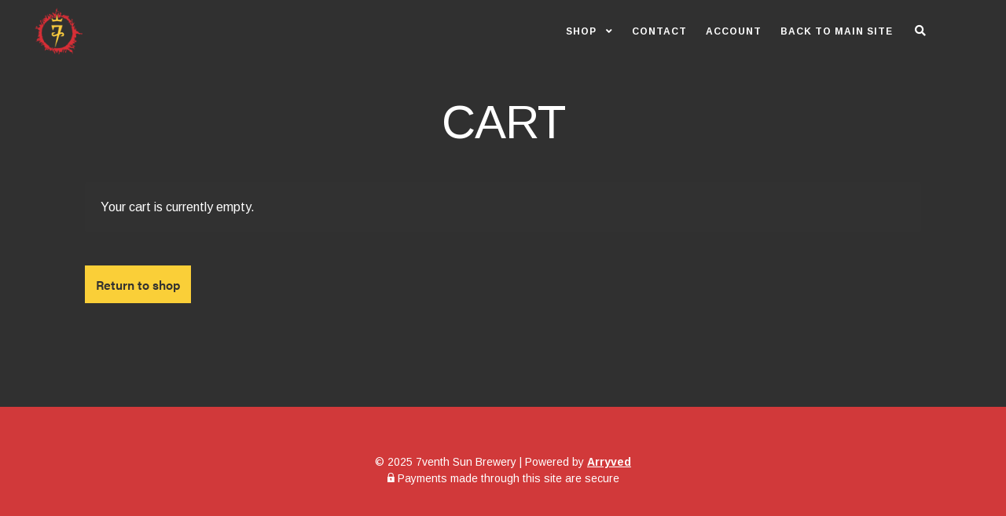

--- FILE ---
content_type: text/css; charset=UTF-8
request_url: https://craftpeak.shop/app/themes/craftpeak-commerce-storefront-child/front-end/dist/craftpeak-commerce-theme-base.css?ver=1.0.6
body_size: 3431
content:
@import url(https://use.typekit.net/nqp6lff.css);.screen-reader-text,.sr-only{background:#fff!important;color:#000!important;font-size:1.6rem!important}body.overlay-active{max-height:100vh;overflow:hidden}img{border-radius:0}.site-main{margin-top:4rem}body.page-template-template-homepage .site-main,body.page .site-main{margin-top:0}@media (max-width:576px){.hidden-sm-down{display:none}}html{font-size:62.5%}body{-moz-osx-font-smoothing:grayscale;-webkit-font-smoothing:antialiased;font-size:1.6rem;font-weight:300;line-height:1.5}body,h1,h2,h3,h4,h5,h6{font-family:acumin-pro,sans-serif}h1,h2,h3,h4,h5,h6{font-weight:600;line-height:1.2}h2,h3{font-size:2.4rem}a{font-weight:600}address{font-style:normal;margin-bottom:1.2rem}.text-small{font-size:85%}.added_to_cart,.button,.site-header-cart .widget_shopping_cart a.button,.widget a.button,button,input[type=button],input[type=reset],input[type=submit]{font-family:acumin-pro,sans-serif;font-size:1.6rem;font-weight:600;letter-spacing:0;line-height:1.2;padding:1.5rem 1.4rem 1.4rem;text-transform:none}.added_to_cart.quick-view-button,.button.quick-view-button,.site-header-cart .widget_shopping_cart a.button.quick-view-button,.widget a.button.quick-view-button,button.quick-view-button,input[type=button].quick-view-button,input[type=reset].quick-view-button,input[type=submit].quick-view-button{margin-right:.8rem}#main .input-text,#main input[type=email],#main input[type=number],#main input[type=password],#main input[type=search],#main input[type=tel],#main input[type=text],#main input[type=url],#main textarea{box-shadow:none;font-weight:400;line-height:1.2;outline-width:.1rem;padding:1.4rem 1.4rem 1.5rem;height:4.8rem}#main textarea,#main textarea.input-text{height:18rem}#main select{font-family:acumin-pro,sans-serif}.select2-results__option{color:#000}.select2-container--default .select2-selection--single .select2-selection__placeholder{color:#555}.post-password-form{text-align:center}.post-password-form input[type=submit]{position:relative;top:-1px}div.wpforms-container-full{margin:0 auto;max-width:72rem}table th{font-weight:700}table td{vertical-align:middle}.site-header-cart{display:none}.home.blog .site-header,.home.page:not(.page-template-template-homepage) .site-header,.home.post-type-archive-product .site-header{margin-bottom:0}@media (max-width:767px){.site-header{height:6rem;padding-bottom:0;padding-top:0;width:100%}}@media (min-width:768px){.site-header{border-bottom:0;height:8rem;padding:0}}.site-header .secondary-navigation{display:none}.site-header .custom-logo-link img,.site-header .site-logo-anchor img,.site-header .site-logo-link img{height:auto;max-height:6rem;max-width:100%;width:auto}@media (max-width:767px){.site-header .custom-logo-link img,.site-header .site-logo-anchor img,.site-header .site-logo-link img{height:3.6rem;margin-top:1.2rem}}.site-header>.col-full{position:static!important}@media (max-width:767px){.site-header>.col-full{margin-left:0;margin-right:0}}.site-header>.col-full .site-branding{margin-bottom:0;margin-top:0}@media (max-width:767px){.site-header>.col-full .site-branding{margin-left:2rem}}@media (min-width:768px){.site-header>.col-full .site-branding{position:absolute;left:4rem;top:50%;transform:translateY(-50%);width:auto}}@media (max-width:767px){.site-header .handheld-navigation{background:#fff;padding:0 2rem;position:fixed;top:0;left:0;height:100%;width:100%;font-size:2.4rem;display:flex;align-items:center;transition:all .2s ease}}@media (max-width:767px){.site-header .main-navigation ul li a{padding:1.6rem 0}}@media (min-width:768px){.site-header .storefront-primary-navigation{margin:0;padding-right:4rem;position:absolute;right:0;top:0;width:auto}.site-header .storefront-primary-navigation .col-full{display:flex;padding:0}}@media (min-width:1064px){.site-header .storefront-primary-navigation{padding-right:8.8rem}}@media (min-width:768px){.woocommerce-active .site-header .main-navigation{clear:none;float:none;margin-right:0;width:auto}}@media (min-width:768px){.main-navigation ul.menu>li:first-child,.main-navigation ul.nav-menu>li:first-child{margin:0}.main-navigation ul.menu>li>a,.main-navigation ul.nav-menu>li>a{align-content:center;align-items:center;display:flex;font-size:1.6rem;font-weight:600;height:8rem;justify-content:center;padding:0 1rem}}.main-navigation button.menu-toggle{background:transparent;border-radius:0;border:0;height:6rem;padding:0;position:absolute;right:0;text-align:center;top:0;width:6rem}.main-navigation button.menu-toggle:after,.main-navigation button.menu-toggle:before,.main-navigation button.menu-toggle span:before{content:"";display:block;height:.2rem;width:2.4rem;position:absolute;top:50%;left:2rem;margin-top:-.1rem;-webkit-transition:all,ease,.2s;transition:all,ease,.2s;border-radius:0}.main-navigation button.menu-toggle span{display:inline-block;text-indent:-999em}.main-navigation button.menu-toggle:before{-webkit-transform:translateY(-.7rem);-ms-transform:translateY(-.7rem);transform:translateY(-.7rem);width:1.6rem}.main-navigation button.menu-toggle:after{-webkit-transform:translateY(.7rem);-ms-transform:translateY(.7rem);transform:translateY(.7rem);width:2.1rem}.main-navigation.toggled button.menu-toggle{position:absolute;background:rgba(0,0,0,.05);z-index:1}.main-navigation.toggled button.menu-toggle:after,.main-navigation.toggled button.menu-toggle:before{width:2.4rem;-webkit-transform:translateY(0);-ms-transform:translateY(0);transform:translateY(0);-webkit-transform:rotate(45deg);-ms-transform:rotate(45deg);transform:rotate(45deg)}.main-navigation.toggled button.menu-toggle:after{-webkit-transform:rotate(-45deg);-ms-transform:rotate(-45deg);transform:rotate(-45deg)}.header-widget-region .widget{font-size:1.6rem}.header-widget-region .widget a{font-weight:600;text-decoration:underline}.site-footer{padding:8rem 0}.site-footer a{font-weight:600;text-decoration:underline}.site-footer a:hover{opacity:.8}.site-footer a.button{text-decoration:none}.site-footer a:has(svg){text-decoration:none}.site-footer .footer-widgets{margin-bottom:8rem}@media (min-width:768px){.site-footer .footer-widgets{padding-top:0;border-bottom:none}}.site-footer .footer-widgets .block .widget{font-size:1.5rem;line-height:1.5;margin-bottom:4rem}@media (min-width:768px){.site-footer .footer-widgets .block .widget:last-child{margin-bottom:0}}.site-footer .footer-widgets .block .widget .widget-title,.site-footer .footer-widgets .block .widget .widgettitle{font-family:acumin-pro,sans-serif;letter-spacing:0;border-bottom:none;padding:0;margin-bottom:2rem;font-weight:600}.site-footer .footer-widgets .block .widget.widget_archive ul li,.site-footer .footer-widgets .block .widget.widget_categories ul li,.site-footer .footer-widgets .block .widget.widget_layered_nav_filters ul li,.site-footer .footer-widgets .block .widget.widget_layered_nav ul li,.site-footer .footer-widgets .block .widget.widget_links ul li,.site-footer .footer-widgets .block .widget.widget_nav_menu ul li,.site-footer .footer-widgets .block .widget.widget_pages ul li,.site-footer .footer-widgets .block .widget.widget_product_categories ul li,.site-footer .footer-widgets .block .widget.widget_recent_comments ul li,.site-footer .footer-widgets .block .widget.widget_recent_entries ul li{line-height:1.5;margin-bottom:0}.site-footer .site-sub-footer{font-size:1.4rem;text-align:center}.location-hours .hours-entry{display:flex;line-height:1.8;margin-bottom:.4rem;position:relative}.location-hours .hours-entry .day,.location-hours .hours-entry .times{flex:0 50%;text-transform:capitalize}.location-hours .hours-entry .times{text-align:right}body .widget_archive ul li,body .widget_categories ul li,body .widget_layered_nav_filters ul li,body .widget_layered_nav ul li,body .widget_links ul li,body .widget_nav_menu ul li,body .widget_pages ul li,body .widget_product_categories ul li,body .widget_recent_comments ul li,body .widget_recent_entries ul li{padding-left:0}body .widget_archive ul li:before,body .widget_categories ul li:before,body .widget_layered_nav_filters ul li:before,body .widget_layered_nav ul li:before,body .widget_links ul li:before,body .widget_nav_menu ul li:before,body .widget_pages ul li:before,body .widget_product_categories ul li:before,body .widget_recent_comments ul li:before,body .widget_recent_entries ul li:before{display:none}.page-header .type-page.has-post-thumbnail,.page-template-template-homepage.has-post-thumbnail .type-page.has-post-thumbnail{align-items:center;background-color:#111;background-position:50%;background-size:cover;display:flex;justify-content:center;margin:0 0 4rem;min-height:20rem;padding-bottom:0;padding-top:0;position:relative}@media (min-width:768px){.page-header .type-page.has-post-thumbnail,.page-template-template-homepage.has-post-thumbnail .type-page.has-post-thumbnail{min-height:40rem}}@media (min-width:1440px){.page-header .type-page.has-post-thumbnail,.page-template-template-homepage.has-post-thumbnail .type-page.has-post-thumbnail{min-height:60rem}}.page-header .type-page.has-post-thumbnail:after,.page-template-template-homepage.has-post-thumbnail .type-page.has-post-thumbnail:after{content:"";height:100%;width:100%;position:absolute;top:0;left:0;background-color:rgba(0,0,0,.6)}.page-header .type-page.has-post-thumbnail .entry-content,.page-header .type-page.has-post-thumbnail .entry-header,.page-template-template-homepage.has-post-thumbnail .type-page.has-post-thumbnail .entry-content,.page-template-template-homepage.has-post-thumbnail .type-page.has-post-thumbnail .entry-header{margin-bottom:0;margin-top:0;padding-bottom:0!important;padding-top:0!important;position:relative;z-index:1}.page-header .type-page.has-post-thumbnail .entry-title,.page-template-template-homepage.has-post-thumbnail .type-page.has-post-thumbnail .entry-title{color:#fff;display:block;font-size:2.8rem}@media (min-width:768px){.page-header .type-page.has-post-thumbnail .entry-title,.page-template-template-homepage.has-post-thumbnail .type-page.has-post-thumbnail .entry-title{font-size:4rem}}.page-header .type-page,.page-template-template-homepage .type-page{margin-bottom:0}.page-header .entry-title,.page-template-template-homepage .entry-title{margin:0}.page-header .entry-content,.page-header .entry-header,.page-template-template-homepage .entry-content,.page-template-template-homepage .entry-header{margin:4rem auto;max-width:76rem;padding-bottom:0!important;text-align:center}.quantity .qty{width:9rem;text-align:left}#main table.cart td.product-quantity .qty{padding:0 .326em}#main table.cart td.actions{padding:1.6rem 0}#main table.cart td.actions label{display:inline-block}.woocommerce-shipping-methods .shipping-method-additional-message{font-size:85%;margin-left:2.4rem}.flex-columns{display:flex;flex-wrap:wrap;margin:0 -.4rem}.flex-columns .flex-column{display:flex;flex:0 100%;padding:.4rem;justify-content:center;text-align:center}@media (min-width:768px){.flex-columns .flex-column{flex:1}}.flex-columns .flex-column .button{display:flex;flex:1;justify-content:center;padding-left:2rem;padding-right:2rem}.storefront-breadcrumb,.woocommerce-breadcrumb{display:none}ul.products li.product .woocommerce-loop-product__link img,ul.products li.product .woocommerce-LoopProduct-link img{backface-visibility:hidden;transition:.3s}ul.products li.product .woocommerce-loop-product__link:hover img,ul.products li.product .woocommerce-LoopProduct-link:hover img{opacity:.8}ul.products li.product .woocommerce-loop-product__link .woocommerce-loop-product__title,ul.products li.product .woocommerce-LoopProduct-link .woocommerce-loop-product__title{font-size:1.8rem}ul.products li.product .woocommerce-loop-product__link .price,ul.products li.product .woocommerce-LoopProduct-link .price{font-weight:300}ul.products li.product.product-category img{backface-visibility:hidden;transition:.3s}ul.products li.product.product-category img:hover{opacity:.8}ul.products li.product.product-category .woocommerce-loop-category__title{font-weight:600}@media (min-width:768px){ul.products{display:flex;flex-wrap:wrap}ul.products li.product.last{flex:1}ul.products>li{display:flex;flex-wrap:wrap;justify-content:center}ul.products>li>.button{margin-bottom:0;margin-top:auto}}.woocommerce-ordering,.woocommerce-result-count{display:none}.woocommerce-cart-tab{height:8rem!important;width:8rem!important;background:#000}.woocommerce-cart-tab__icon-bag{fill:#fff}.woocommerce-cart-tab .woocommerce-cart-tab__icon{opacity:1;backface-visibility:hidden;-webkit-backface-visibility:hidden;transition:.3s}.woocommerce-cart-tab:hover .woocommerce-cart-tab__icon{opacity:.4}.woocommerce-cart-tab__contents{font-size:1.3rem;height:2.2rem;line-height:2.2rem;width:2.2rem}.woocommerce-cart-tab-container{display:block!important}.woocommerce-cart-tab-container .widget_shopping_cart .buttons .button{padding:1.4rem}@media screen and (min-width:768px){.woocommerce-cart-tab-container{display:block!important}}.site .woocommerce-error,.site .woocommerce-info,.site .woocommerce-message,.site .woocommerce-noreviews,.site p.no-comments{background-color:#313131;border-left:0;font-size:1.6rem;padding:2rem 12rem 2rem 2rem;position:relative}.site .woocommerce-error a:not(.button),.site .woocommerce-info a:not(.button),.site .woocommerce-message a:not(.button),.site .woocommerce-noreviews a:not(.button),.site p.no-comments a:not(.button){text-decoration:underline}.site .woocommerce-error .button,.site .woocommerce-info .button,.site .woocommerce-message .button,.site .woocommerce-noreviews .button,.site p.no-comments .button{align-items:center;border-left-color:hsla(0,0%,100%,.1)!important;border-left-style:solid;border-left-width:1px;border-radius:0;border-width:0;box-shadow:none;color:#fff;display:flex;float:none;height:100%;line-height:1.2;max-width:12rem;padding:2rem;position:absolute;right:0;top:0;transition:.3s}.site .woocommerce-error .button:hover,.site .woocommerce-info .button:hover,.site .woocommerce-message .button:hover,.site .woocommerce-noreviews .button:hover,.site p.no-comments .button:hover{background:hsla(0,0%,100%,.1)}@media screen and (min-width:768px){.site .woocommerce-error .button,.site .woocommerce-info .button,.site .woocommerce-message .button,.site .woocommerce-noreviews .button,.site p.no-comments .button{max-width:inherit}}.site .craftpeak-error{padding-right:2rem}.site .woocommerce-message a{transition:.2s}.single-product div.product .woocommerce-product-gallery img{width:100%}.single-product div.product .woocommerce-product-gallery .woocommerce-product-gallery__trigger{background-color:#fff!important;border-color:#111!important;color:#111!important}.single-product div.product .woocommerce-product-gallery .woocommerce-product-gallery__trigger:focus,.single-product div.product .woocommerce-product-gallery .woocommerce-product-gallery__trigger:hover{background-color:#d8d8d8!important;border-color:#111!important;color:#111!important}.single-product div.product .summary a{text-decoration:underline}.woocommerce .cart-empty,.woocommerce .cart-empty+.return-to-shop{text-align:center}.woocommerce .stock.in-stock,.woocommerce .stock:before{display:none}.woocommerce table.cart td.actions .coupon .button{position:relative;top:-.1rem}.woocommerce #payment .place-order .button,.woocommerce .wc-proceed-to-checkout .button.checkout-button{font-size:1.8rem}body.woocommerce-account .woocommerce .button{align-items:center;display:inline-flex;height:4rem;justify-content:center;line-height:1;padding:0 1.2rem}body.woocommerce-account .woocommerce .woocommerce-message .button{height:100%}.woocommerce .required{color:#b01524}.post-edit-link{display:none}@media (min-width:768px){#wc_checkout_add_ons{float:left;width:41.1764705882%}#customer_details{clear:left}}@media (min-width:768px){ul.products>li>.quick-view-button{position:absolute;top:50%;left:50%;opacity:0;transform:translate(-50%,-50%);width:14rem}ul.products>li:hover>.quick-view-button{opacity:1}}.pp_woocommerce_quick_view .woocommerce.quick-view .quick-view-image img{box-shadow:none;margin-bottom:0}.pp_woocommerce_quick_view .woocommerce.quick-view .quick-view-image .quick-view-detail-button{display:none}.pp_woocommerce_quick_view .woocommerce.quick-view .quick-view-content{text-align:center}@media (min-width:768px){.pp_woocommerce_quick_view .woocommerce.quick-view .quick-view-content{text-align:left}}.pp_woocommerce_quick_view .woocommerce.quick-view .quick-view-content .product_title{font-size:2.4rem}.pp_woocommerce_quick_view .woocommerce.quick-view .quick-view-content .product-addon{flex:1 100%}.pp_woocommerce_quick_view .woocommerce.quick-view .quick-view-content .cart{display:flex;flex-wrap:wrap;margin-bottom:0}.pp_woocommerce_quick_view .woocommerce.quick-view .quick-view-content .cart .quantity{margin-right:.8rem}@media (min-width:768px){.pp_woocommerce_quick_view .woocommerce.quick-view .quick-view-content .cart .single_add_to_cart_button{width:18rem}}.product-addon{flex:1 100%}.product-addon .form-row{margin-bottom:0}.site .storefront-handheld-footer-bar{border-top:1px solid rgba(0,0,0,.2);box-shadow:none}.site .storefront-handheld-footer-bar ul li>a{font-size:1.1rem;height:4.8rem}.site .storefront-handheld-footer-bar ul li.search .site-search{opacity:0}.site .storefront-handheld-footer-bar ul li.search.active .site-search{opacity:1}.site .storefront-hero__button-edit{display:none}@media (min-width:768px){.storefront-full-width-content .site .entry-header,.storefront-full-width-content .site .woocommerce-products-header,.storefront-full-width-content.woocommerce-account .site .entry-header,.storefront-full-width-content.woocommerce-account .site .woocommerce-products-header,.storefront-full-width-content.woocommerce-cart .site .entry-header,.storefront-full-width-content.woocommerce-cart .site .woocommerce-products-header,.storefront-full-width-content.woocommerce-checkout .site .entry-header,.storefront-full-width-content.woocommerce-checkout .site .woocommerce-products-header{padding:0 0 4rem}}@media (max-width:767px){.woocommerce-cart-tab-container{display:none!important}}@media (max-width:767px){.site-footer{margin-bottom:6.8rem}}@media only screen and (max-device-width:667px),screen and (max-width:450px){body #intercom-container .intercom-launcher-discovery-frame,body #intercom-container .intercom-launcher-frame{bottom:6.8rem!important}}body .woocommerce-store-notice{background-color:#313131;font-size:1.6rem}body .woocommerce-store-notice a{text-decoration:none}html.pum-open.pum-open-overlay.pum-open-scrollable body>[aria-hidden]{padding-right:0!important}#search-trigger{display:none}@media (min-width:768px){#search-trigger{display:inline-block}}#search-trigger button{-webkit-appearance:none!important;background:transparent!important;color:inherit!important;font-size:1.4rem!important;font-weight:400!important;letter-spacing:inherit!important;line-height:1!important}.search-overlay-wrapper{align-items:center;background:#fff;display:flex;height:100%;justify-content:center;opacity:0;position:fixed;top:-100%;transition:.2s;width:100%;z-index:999999999}.search-overlay-wrapper.active{opacity:1;top:0}.search-overlay-wrapper .search-wrapper{width:80%}.search-overlay-wrapper .btn-close{-webkit-appearance:none;background:transparent;border:none;color:#000;font-size:4.8rem;height:4.8rem;left:50%;line-height:1;margin:0;opacity:.2;outline:none;padding:0;position:absolute;top:4rem;transform:translateX(-50%);transition:.2s;width:4.8rem}.search-overlay-wrapper .btn-close:focus,.search-overlay-wrapper .btn-close:hover{opacity:1}.search-overlay-wrapper .search-field{-webkit-appearance:none;background:transparent;border:0;border-bottom:2px solid rgba(0,0,0,.2);box-shadow:none;color:#000;display:block;font-size:2.8rem;outline:none;text-align:center;transition:border .2s;width:100%}.search-overlay-wrapper .search-field:focus{background:transparent;border-color:#000;box-shadow:none;color:#000}@media (min-width:600px){.search-overlay-wrapper .search-field{font-size:4rem}}.search-overlay-wrapper .search-submit{display:none}
/*# sourceMappingURL=craftpeak-commerce-theme-base.css.map*/

--- FILE ---
content_type: text/css; charset=UTF-8
request_url: https://craftpeak.shop/app/themes/craftpeak-commerce-storefront-child/front-end/dist/micro-themes/7venthsun.css?ver=1.0.0
body_size: 164
content:
@import url(https://fonts.googleapis.com/css?family=Arimo:400,400i,700,700i);body{font-family:Arimo,sans-serif}.h1,.h2,.h3,.h4,.h5,.h6,h1,h2,h3,h4,h5,h6{font-weight:600;text-transform:uppercase;color:#fff;margin-bottom:2rem}.h1,.h2,h1,h2{font-family:Arimo,sans-serif;font-weight:400}h1,h2{font-size:5.2rem;line-height:1.2}@media (min-width:768px){h1,h2{font-size:6rem;line-height:1.2}}h3{font-size:2.4rem;line-height:3.2rem}h4{font-size:2rem;line-height:2.8rem}h5{font-size:1.6rem;letter-spacing:2px;line-height:2.4rem;font-weight:700}h6{font-size:1.4rem;line-height:1.6rem}@media (max-width:767px){.main-navigation.toggled .menu-toggle{position:absolute;background:hsla(0,0%,100%,.05);z-index:1}}@media (min-width:768px){.main-navigation ul.menu>li>a,.main-navigation ul.nav-menu>li>a{transition:all .2s ease-in-out;font-size:1.2rem;text-transform:uppercase;letter-spacing:1px}.main-navigation ul.menu>li>a:hover,.main-navigation ul.nav-menu>li>a:hover{color:#facf38}}.site-footer{font-size:1.5rem;padding:6rem 0}@media (max-width:767px){.site-header .col-full .site-branding{margin-left:2rem}}@media (max-width:767px){.site-header .col-full .handheld-navigation{background:#0d0b0e}}@media (max-width:767px){.site-header .col-full .main-navigation ul li a{letter-spacing:1px;text-transform:uppercase}}@media (max-width:767px){.site-header .col-full .site-branding{margin-left:2rem}.main-navigation.toggled .menu-toggle{position:absolute;background:hsla(0,0%,100%,.05);z-index:1}.site-header .col-full .handheld-navigation{background:#191a1f}.site-header .col-full .main-navigation ul li a{text-transform:uppercase;letter-spacing:1px}}
/*# sourceMappingURL=7venthsun.css.map*/

--- FILE ---
content_type: text/css; charset=UTF-8
request_url: https://craftpeak.shop/app/themes/craftpeak-commerce-storefront-child/style.css?ver=1.0.6
body_size: -82
content:
/*!
Theme Name:       Craftpeak Commerce Storefront Child
Theme URI:        https://woocommerce.com/storefront/
Author:           WooCommerce | Craftpeak
Author URI:       https://github.com/woocommerce/storefront
Description:      Craftpeak Commerce Storefront Child is a child theme build off the WooCommerce Storefront theme.
Template:         storefront
Version:          1.0.6
License:          GNU General Public License v2 or later
License URI:      http://www.gnu.org/licenses/gpl-2.0.html
*/

/**
 * ============================================================================
 * THIS FILE IS NEVER ENQUEUED! IT'S JUST USED FOR THEME INFO IN THE WP ADMIN!
 * ============================================================================
 */


--- FILE ---
content_type: application/javascript; charset=UTF-8
request_url: https://craftpeak.shop/app/themes/craftpeak-commerce-storefront-child/front-end/dist/craftpeak-commerce-theme-base.js?ver=1.0.6
body_size: 4096
content:
webpackJsonp([0],[function(t,e){var n=t.exports="undefined"!=typeof window&&window.Math==Math?window:"undefined"!=typeof self&&self.Math==Math?self:Function("return this")();"number"==typeof __g&&(__g=n)},function(t,e,n){var r=n(21)("wks"),o=n(22),i=n(0).Symbol,u="function"==typeof i;(t.exports=function(t){return r[t]||(r[t]=u&&i[t]||(u?i:o)("Symbol."+t))}).store=r},function(t,e,n){var r=n(10),o=n(19);t.exports=n(4)?function(t,e,n){return r.f(t,e,o(1,n))}:function(t,e,n){return t[e]=n,t}},function(t,e,n){var r=n(9);t.exports=function(t){if(!r(t))throw TypeError(t+" is not an object!");return t}},function(t,e,n){t.exports=!n(17)(function(){return 7!=Object.defineProperty({},"a",{get:function(){return 7}}).a})},function(t,e){var n={}.hasOwnProperty;t.exports=function(t,e){return n.call(t,e)}},function(t,e){t.exports={}},function(t,e){var n=t.exports={version:"2.5.1"};"number"==typeof __e&&(__e=n)},function(t,e){t.exports=function(t){if(void 0==t)throw TypeError("Can't call method on  "+t);return t}},function(t,e){t.exports=function(t){return"object"==typeof t?null!==t:"function"==typeof t}},function(t,e,n){var r=n(3),o=n(129),i=n(144),u=Object.defineProperty;e.f=n(4)?Object.defineProperty:function(t,e,n){if(r(t),e=i(e,!0),r(n),o)try{return u(t,e,n)}catch(t){}if("get"in n||"set"in n)throw TypeError("Accessors not supported!");return"value"in n&&(t[e]=n.value),t}},function(t,e,n){var r=n(21)("keys"),o=n(22);t.exports=function(t){return r[t]||(r[t]=o(t))}},function(t,e){var n=Math.ceil,r=Math.floor;t.exports=function(t){return isNaN(t=+t)?0:(t>0?r:n)(t)}},function(t,e,n){var r=n(130),o=n(8);t.exports=function(t){return r(o(t))}},function(t,e){var n={}.toString;t.exports=function(t){return n.call(t).slice(8,-1)}},function(t,e,n){var r=n(9),o=n(0).document,i=r(o)&&r(o.createElement);t.exports=function(t){return i?o.createElement(t):{}}},function(t,e){t.exports="constructor,hasOwnProperty,isPrototypeOf,propertyIsEnumerable,toLocaleString,toString,valueOf".split(",")},function(t,e){t.exports=function(t){try{return!!t()}catch(t){return!0}}},function(t,e,n){"use strict";var r=n(133),o=n(127),i=n(139),u=n(2),a=n(5),c=n(6),f=n(131),s=n(20),l=n(136),p=n(1)("iterator"),v=!([].keys&&"next"in[].keys()),y=function(){return this};t.exports=function(t,e,n,d,h,g,x){f(n,e,d);var m,b,_,S=function(t){if(!v&&t in T)return T[t];switch(t){case"keys":case"values":return function(){return new n(this,t)}}return function(){return new n(this,t)}},w=e+" Iterator",O="values"==h,j=!1,T=t.prototype,L=T[p]||T["@@iterator"]||h&&T[h],C=L||S(h),M=h?O?S("entries"):C:void 0,P="Array"==e?T.entries||L:L;if(P&&(_=l(P.call(new t)))!==Object.prototype&&_.next&&(s(_,w,!0),r||a(_,p)||u(_,p,y)),O&&L&&"values"!==L.name&&(j=!0,C=function(){return L.call(this)}),r&&!x||!v&&!j&&T[p]||u(T,p,C),c[e]=C,c[w]=y,h)if(m={values:O?C:S("values"),keys:g?C:S("keys"),entries:M},x)for(b in m)b in T||i(T,b,m[b]);else o(o.P+o.F*(v||j),e,m);return m}},function(t,e){t.exports=function(t,e){return{enumerable:!(1&t),configurable:!(2&t),writable:!(4&t),value:e}}},function(t,e,n){var r=n(10).f,o=n(5),i=n(1)("toStringTag");t.exports=function(t,e,n){t&&!o(t=n?t:t.prototype,i)&&r(t,i,{configurable:!0,value:e})}},function(t,e,n){var r=n(0),o=r["__core-js_shared__"]||(r["__core-js_shared__"]={});t.exports=function(t){return o[t]||(o[t]={})}},function(t,e){var n=0,r=Math.random();t.exports=function(t){return"Symbol(".concat(void 0===t?"":t,")_",(++n+r).toString(36))}},function(t,e,n){"use strict";function r(){window.onload=function(){var t=document.getElementsByClassName("wpforms-recaptcha-hidden"),e=document.getElementsByClassName("g-recaptcha-response"),n=document.getElementsByClassName("wpforms-smart-phone-field"),r=document.getElementsByClassName("dz-hidden-input"),o=!0,u=!1,a=void 0;try{for(var c,f=(0,i.default)(t);!(o=(c=f.next()).done);o=!0){c.value.setAttribute("aria-label","Google reCAPTCHA hidden field")}}catch(t){u=!0,a=t}finally{try{!o&&f.return&&f.return()}finally{if(u)throw a}}var s=!0,l=!1,p=void 0;try{for(var v,y=(0,i.default)(e);!(s=(v=y.next()).done);s=!0){v.value.setAttribute("aria-label","Google reCAPTCHA response field")}}catch(t){l=!0,p=t}finally{try{!s&&y.return&&y.return()}finally{if(l)throw p}}var d=!0,h=!1,g=void 0;try{for(var x,m=(0,i.default)(n);!(d=(x=m.next()).done);d=!0){x.value.setAttribute("aria-label","Temporary phone field")}}catch(t){h=!0,g=t}finally{try{!d&&m.return&&m.return()}finally{if(h)throw g}}var b=!0,_=!1,S=void 0;try{for(var w,O=(0,i.default)(r);!(b=(w=O.next()).done);b=!0){w.value.setAttribute("aria-label","File upload drop area")}}catch(t){_=!0,S=t}finally{try{!b&&O.return&&O.return()}finally{if(_)throw S}}}}Object.defineProperty(e,"__esModule",{value:!0});var o=n(120),i=function(t){return t&&t.__esModule?t:{default:t}}(o);e.default={init_a11y_fixes:r}},function(t,e,n){"use strict";Object.defineProperty(e,"__esModule",{value:!0}),n(246);var r=function(){jQuery(".primary-navigation > ul").append('<li id="search-trigger" class="menu-item menu-item-search-trigger"><button><span class="sr-only">Search the shop</span><i class="fa fa-search" aria-hidden="true"></i></button></li>')},o=function(){var t=jQuery(".search-overlay-wrapper"),e=jQuery("body");jQuery("#search-trigger button").on("click",function(n){n.preventDefault(),t.addClass("active"),e.addClass("overlay-active"),jQuery(".search-field").focus()}),jQuery("#search-overlay-close-trigger").on("click",function(n){n.preventDefault(),t.removeClass("active"),e.removeClass("overlay-active")}),jQuery(document).on("keyup",function(n){27==n.keyCode&&(t.removeClass("active"),e.removeClass("overlay-active"))})};e.default={addSearchToNavigation:r,searchOverlayTrigger:o}},,,,,,,,,,,,,,,,,,,,,,,,,,,,,,,,,,,,,,,,,,,,,,,,,,,,,,,,,,,,,,,,,,,,,,,,,,,,,,,,,,,,,,,,,,,,,,,function(t,e){},function(t,e,n){t.exports={default:n(121),__esModule:!0}},function(t,e,n){n(149),n(148),t.exports=n(146)},function(t,e){t.exports=function(t){if("function"!=typeof t)throw TypeError(t+" is not a function!");return t}},function(t,e){t.exports=function(){}},function(t,e,n){var r=n(13),o=n(142),i=n(141);t.exports=function(t){return function(e,n,u){var a,c=r(e),f=o(c.length),s=i(u,f);if(t&&n!=n){for(;f>s;)if((a=c[s++])!=a)return!0}else for(;f>s;s++)if((t||s in c)&&c[s]===n)return t||s||0;return!t&&-1}}},function(t,e,n){var r=n(14),o=n(1)("toStringTag"),i="Arguments"==r(function(){return arguments}()),u=function(t,e){try{return t[e]}catch(t){}};t.exports=function(t){var e,n,a;return void 0===t?"Undefined":null===t?"Null":"string"==typeof(n=u(e=Object(t),o))?n:i?r(e):"Object"==(a=r(e))&&"function"==typeof e.callee?"Arguments":a}},function(t,e,n){var r=n(122);t.exports=function(t,e,n){if(r(t),void 0===e)return t;switch(n){case 1:return function(n){return t.call(e,n)};case 2:return function(n,r){return t.call(e,n,r)};case 3:return function(n,r,o){return t.call(e,n,r,o)}}return function(){return t.apply(e,arguments)}}},function(t,e,n){var r=n(0),o=n(7),i=n(126),u=n(2),a=function(t,e,n){var c,f,s,l=t&a.F,p=t&a.G,v=t&a.S,y=t&a.P,d=t&a.B,h=t&a.W,g=p?o:o[e]||(o[e]={}),x=g.prototype,m=p?r:v?r[e]:(r[e]||{}).prototype;p&&(n=e);for(c in n)(f=!l&&m&&void 0!==m[c])&&c in g||(s=f?m[c]:n[c],g[c]=p&&"function"!=typeof m[c]?n[c]:d&&f?i(s,r):h&&m[c]==s?function(t){var e=function(e,n,r){if(this instanceof t){switch(arguments.length){case 0:return new t;case 1:return new t(e);case 2:return new t(e,n)}return new t(e,n,r)}return t.apply(this,arguments)};return e.prototype=t.prototype,e}(s):y&&"function"==typeof s?i(Function.call,s):s,y&&((g.virtual||(g.virtual={}))[c]=s,t&a.R&&x&&!x[c]&&u(x,c,s)))};a.F=1,a.G=2,a.S=4,a.P=8,a.B=16,a.W=32,a.U=64,a.R=128,t.exports=a},function(t,e,n){var r=n(0).document;t.exports=r&&r.documentElement},function(t,e,n){t.exports=!n(4)&&!n(17)(function(){return 7!=Object.defineProperty(n(15)("div"),"a",{get:function(){return 7}}).a})},function(t,e,n){var r=n(14);t.exports=Object("z").propertyIsEnumerable(0)?Object:function(t){return"String"==r(t)?t.split(""):Object(t)}},function(t,e,n){"use strict";var r=n(134),o=n(19),i=n(20),u={};n(2)(u,n(1)("iterator"),function(){return this}),t.exports=function(t,e,n){t.prototype=r(u,{next:o(1,n)}),i(t,e+" Iterator")}},function(t,e){t.exports=function(t,e){return{value:e,done:!!t}}},function(t,e){t.exports=!0},function(t,e,n){var r=n(3),o=n(135),i=n(16),u=n(11)("IE_PROTO"),a=function(){},c=function(){var t,e=n(15)("iframe"),r=i.length;for(e.style.display="none",n(128).appendChild(e),e.src="javascript:",t=e.contentWindow.document,t.open(),t.write("<script>document.F=Object<\/script>"),t.close(),c=t.F;r--;)delete c.prototype[i[r]];return c()};t.exports=Object.create||function(t,e){var n;return null!==t?(a.prototype=r(t),n=new a,a.prototype=null,n[u]=t):n=c(),void 0===e?n:o(n,e)}},function(t,e,n){var r=n(10),o=n(3),i=n(138);t.exports=n(4)?Object.defineProperties:function(t,e){o(t);for(var n,u=i(e),a=u.length,c=0;a>c;)r.f(t,n=u[c++],e[n]);return t}},function(t,e,n){var r=n(5),o=n(143),i=n(11)("IE_PROTO"),u=Object.prototype;t.exports=Object.getPrototypeOf||function(t){return t=o(t),r(t,i)?t[i]:"function"==typeof t.constructor&&t instanceof t.constructor?t.constructor.prototype:t instanceof Object?u:null}},function(t,e,n){var r=n(5),o=n(13),i=n(124)(!1),u=n(11)("IE_PROTO");t.exports=function(t,e){var n,a=o(t),c=0,f=[];for(n in a)n!=u&&r(a,n)&&f.push(n);for(;e.length>c;)r(a,n=e[c++])&&(~i(f,n)||f.push(n));return f}},function(t,e,n){var r=n(137),o=n(16);t.exports=Object.keys||function(t){return r(t,o)}},function(t,e,n){t.exports=n(2)},function(t,e,n){var r=n(12),o=n(8);t.exports=function(t){return function(e,n){var i,u,a=String(o(e)),c=r(n),f=a.length;return c<0||c>=f?t?"":void 0:(i=a.charCodeAt(c),i<55296||i>56319||c+1===f||(u=a.charCodeAt(c+1))<56320||u>57343?t?a.charAt(c):i:t?a.slice(c,c+2):u-56320+(i-55296<<10)+65536)}}},function(t,e,n){var r=n(12),o=Math.max,i=Math.min;t.exports=function(t,e){return t=r(t),t<0?o(t+e,0):i(t,e)}},function(t,e,n){var r=n(12),o=Math.min;t.exports=function(t){return t>0?o(r(t),9007199254740991):0}},function(t,e,n){var r=n(8);t.exports=function(t){return Object(r(t))}},function(t,e,n){var r=n(9);t.exports=function(t,e){if(!r(t))return t;var n,o;if(e&&"function"==typeof(n=t.toString)&&!r(o=n.call(t)))return o;if("function"==typeof(n=t.valueOf)&&!r(o=n.call(t)))return o;if(!e&&"function"==typeof(n=t.toString)&&!r(o=n.call(t)))return o;throw TypeError("Can't convert object to primitive value")}},function(t,e,n){var r=n(125),o=n(1)("iterator"),i=n(6);t.exports=n(7).getIteratorMethod=function(t){if(void 0!=t)return t[o]||t["@@iterator"]||i[r(t)]}},function(t,e,n){var r=n(3),o=n(145);t.exports=n(7).getIterator=function(t){var e=o(t);if("function"!=typeof e)throw TypeError(t+" is not iterable!");return r(e.call(t))}},function(t,e,n){"use strict";var r=n(123),o=n(132),i=n(6),u=n(13);t.exports=n(18)(Array,"Array",function(t,e){this._t=u(t),this._i=0,this._k=e},function(){var t=this._t,e=this._k,n=this._i++;return!t||n>=t.length?(this._t=void 0,o(1)):"keys"==e?o(0,n):"values"==e?o(0,t[n]):o(0,[n,t[n]])},"values"),i.Arguments=i.Array,r("keys"),r("values"),r("entries")},function(t,e,n){"use strict";var r=n(140)(!0);n(18)(String,"String",function(t){this._t=String(t),this._i=0},function(){var t,e=this._t,n=this._i;return n>=e.length?{value:void 0,done:!0}:(t=r(e,n),this._i+=t.length,{value:t,done:!1})})},function(t,e,n){n(147);for(var r=n(0),o=n(2),i=n(6),u=n(1)("toStringTag"),a="CSSRuleList,CSSStyleDeclaration,CSSValueList,ClientRectList,DOMRectList,DOMStringList,DOMTokenList,DataTransferItemList,FileList,HTMLAllCollection,HTMLCollection,HTMLFormElement,HTMLSelectElement,MediaList,MimeTypeArray,NamedNodeMap,NodeList,PaintRequestList,Plugin,PluginArray,SVGLengthList,SVGNumberList,SVGPathSegList,SVGPointList,SVGStringList,SVGTransformList,SourceBufferList,StyleSheetList,TextTrackCueList,TextTrackList,TouchList".split(","),c=0;c<a.length;c++){var f=a[c],s=r[f],l=s&&s.prototype;l&&!l[u]&&o(l,u,f),i[f]=i.Array}},function(t,e,n){"use strict";function r(t){return t&&t.__esModule?t:{default:t}}n(119);var o=n(24),i=r(o),u=n(23),a=r(u);jQuery(function(){i.default.addSearchToNavigation(),i.default.searchOverlayTrigger(),a.default.init_a11y_fixes()})},,,,,,,,,,,,,,,,,,,,,,,,,,,,,,,,,,,,,,,,,,,,,,,,,,,,,,,,,,,,,,,,,,,,,,,,,,,,,,,,,,,,,,,,,,,,,,,,function(t,e){}],[150]);
//# sourceMappingURL=craftpeak-commerce-theme-base.js.map